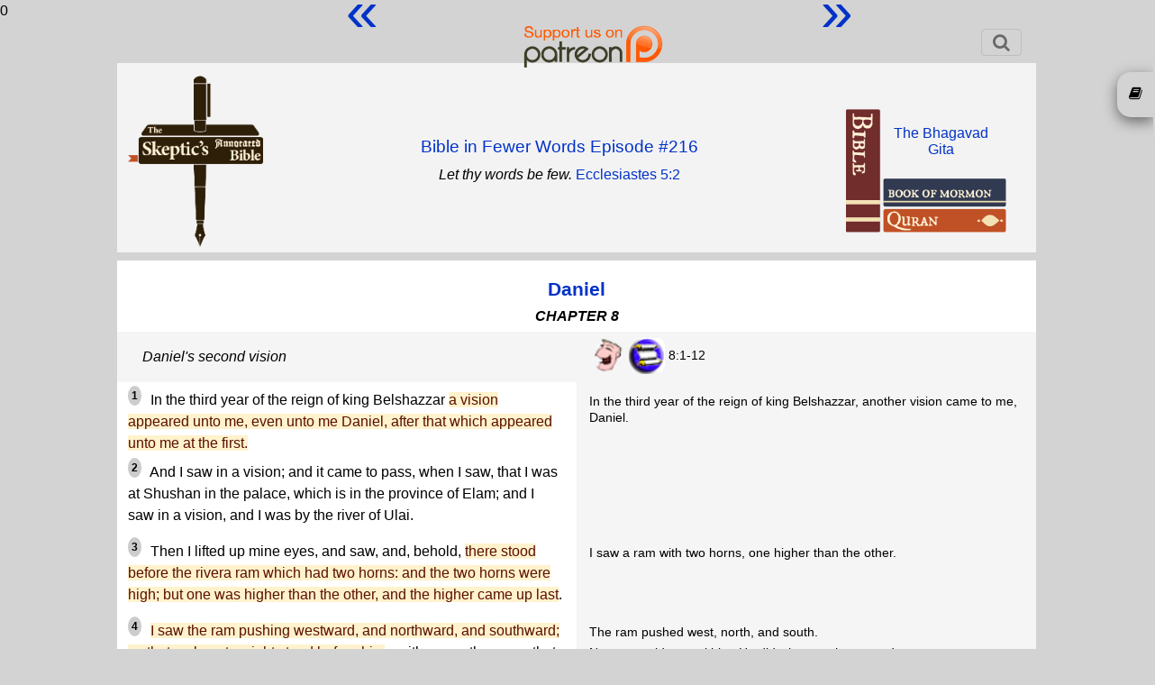

--- FILE ---
content_type: text/html; charset=UTF-8
request_url: https://skepticsannotatedbible.com/dan/8.html
body_size: 10419
content:
0<!DOCTYPE html>
<html lang="en">
<head>
<title>SAB Daniel 8</title>
<link rel="icon" href="/favicon.ico" type="image/ico">
<!--<link href='https://fonts.googleapis.com/css?family=Lato:400,700' rel='stylesheet' type='text/css'>-->
<meta charset="utf-8">
<script src="https://code.jquery.com/jquery-3.6.0.js" integrity="sha256-H+K7U5CnXl1h5ywQfKtSj8PCmoN9aaq30gDh27Xc0jk=" crossorigin="anonymous"></script>
<script src="https://code.jquery.com/ui/1.13.1/jquery-ui.js" integrity="sha256-6XMVI0zB8cRzfZjqKcD01PBsAy3FlDASrlC8SxCpInY=" crossorigin="anonymous"></script>
<script src="/js/bootstrap.js"></script>
<script type="text/javascript" src="https://cdnjs.cloudflare.com/ajax/libs/jeditable.js/2.0.17/jquery.jeditable.js"></script>
<link rel="stylesheet" href="/css/bootstrap.css">
<link rel="stylesheet" href="/css/style.css">
<link rel="stylesheet" href="/css/colors.php">
<link rel="stylesheet" href="/css/font-awesome.css">
<link rel="stylesheet" href="/css/catselector.css">
<link rel="stylesheet" href="/css/quiz.css">
<link rel="stylesheet" href="/css/sweetalert.min.css">
<link rel="stylesheet" href="/css/sweetalert-overrides.css">
<!-- new font stuff -->
<link rel="preconnect" href="https://fonts.googleapis.com">
<link rel="preconnect" href="https://fonts.gstatic.com" crossorigin>
<link href="https://fonts.googleapis.com/css2?family=DM+Sans:wght@400;700&family=Nunito+Sans&display=swap" rel="stylesheet">
<!-- end -->
<!--<link rel="stylesheet" href="/css/countdown.css">-->
<!--<link rel="stylesheet" href="/extra.css">-->
<link rel="stylesheet" href="https://unpkg.com/bluesky-comments@latest/dist/bluesky-comments.css">
<script type="text/javascript" src="https://www.skepticsannotatedbible.com/js/ajax.js"></script>
<script type="text/javascript" src="https://www.skepticsannotatedbible.com/js/catselector.js"></script>
<script type="text/javascript" src="https://www.skepticsannotatedbible.com/js/sweetalert.min.js"></script>
<script type="text/javascript" src="https://www.skepticsannotatedbible.com/js/sweetalert-init.js"></script>
<!--<script type="text/javascript" src="https://www.skepticsannotatedbible.com/js/countdown.js"></script>-->
<script type="text/javascript" src="https://www.skepticsannotatedbible.com/js/tinycon.js"></script>

<script src="https://unpkg.com/react@18/umd/react.production.min.js"></script>
<script src="https://unpkg.com/react-dom@18/umd/react-dom.production.min.js"></script>
<script src="https://unpkg.com/bluesky-comments@latest/dist/bluesky-comments.umd.js"></script>

<!--<script src="https://cdnjs.cloudflare.com/ajax/libs/jquery.touchswipe/1.6.19/jquery.touchSwipe.js" integrity="sha512-gRg3MTbqGUwZiqkDRUj7BJOqiYX6tQDAkZVq6zCHfRUxBhoW0kRG4ASllaK31PIe+I+xdaJhLcZXbs2O2r8SRg==" crossorigin="anonymous" referrerpolicy="no-referrer"></script>-->
<script type="text/javascript">
base_url = '/';
user_id = 0;
Tinycon.setBubble(7);
// Tinyicon is for favicon badge
Tinycon.setOptions({
  width: 7,
  height: 9,
  font: '10px arial',
  color: '#ffffff',
  background: '#F03D25',
  fallback: true,
  crossOrigin: true,
  abbreviate: true
});
</script>
<!-- Google tag (gtag.js) -->
<script async src="https://www.googletagmanager.com/gtag/js?id=G-4YF6V0TRZF"></script>
<script>
  window.dataLayer = window.dataLayer || [];
  function gtag(){dataLayer.push(arguments);}
  gtag('js', new Date());

  gtag('config', 'G-4YF6V0TRZF');
</script>
</head>
<body>
<div class="patlink">
	<a href="https://www.patreon.com/BFW">
		<img src="/images/patreon.png" style="height:55px;">
	</a>
</div>
<div class="wrapper" style="margin-bottom:4px;">	
	<div class="header-wrap">
		<!--<nav class="navbar navbar-expand-lg navbar-light">-->
		<nav class="navbar navbar-light">
			<a class="navbar-brand d-none d-md-block" href="https://www.skepticsannotatedbible.com/index.php">
				<!--<img src="/images/sab-1.jpg" title="Home Page" alt="home" style="width:80%">-->
				<!--<img src="/images/sab-1.png" title="Home Page" alt="home" style="position:absolute;height:190px;top:73px;left:20px;z-index:3">-->
			</a>
			<button class="navbar-toggler" type="button" data-toggle="collapse" data-target="#navbarSupportedContent" aria-controls="navbarSupportedContent" aria-expanded="false" aria-label="Toggle navigation">
				<!--<span class="navbar-toggler-icon"></span>-->
				<span class="fa fa-search" title="Search / Login"></span>
			</button>
			<div class="collapse navbar-collapse" id="navbarSupportedContent" style="margin:2px 0 5px 0;font-size:16px;">
				<ul class="navbar-nav mr-auto" style="width:100%;flex-direction:row-reverse;">
				<!--	<li class="nav-item ">
						<a class="nav-link" href="/trivia-quiz.php">Trivia Quiz</a>
					</li>
					<li class="nav-item ">
						<a class="nav-link" href="/shop.php">Shop</a>
					</li> -->
					<li class="nav-item" style="display:none">
			<span style="display:none" id="catselbook">dan</span>
			<select class="catpicker">
				<!--!<option value="0" data-thumbnail="/images/cats.png">Category</option>-->
				<option value="0">Categories</option>
				<option value="CATS" data-thumbnail="/images/cats.png">About the Categories</option>
				<option value="EJAT" data-thumbnail="/images/ejat.png">Commandments</option>
				<option value="contra" data-thumbnail="/images/contra1.gif">Contradictions</option>
				<option value="abs" data-thumbnail="/images/abs1.gif">Absurdity</option>
				<option value="cr" data-thumbnail="/images/cr1.gif">Cruelty & Violence</option>
				<option value="inj" data-thumbnail="/images/inj1.gif">Injustice</option>
				<option value="int" data-thumbnail="/images/int.gif">Intolerance</option>
				<option value="good" data-thumbnail="/images/good1.gif">Good Stuff</option>
				<option value="sci" data-thumbnail="/images/sci1.gif">Science</option>
				<option value="fv" data-thumbnail="/images/fv.gif">Family Values</option>
				<option value="interp" data-thumbnail="/images/interp.gif">Interpretation</option>
				<option value="wom" data-thumbnail="/images/wom1.gif">Women</option>
				<option value="sex" data-thumbnail="/images/sex1.gif">Sex</option>
				<option value="pr" data-thumbnail="/images/pR1.gif">Prophecy and Misquotes</option>
				<option value="lang" data-thumbnail="/images/lang1.gif">Language</option>
				<option value="pol" data-thumbnail="/images/pol.gif">Politics</option>
				<option value="gay" data-thumbnail="/images/gay1.gif">Homosexuality</option>
				<option value="boring" data-thumbnail="/images/boring.63b5b35a30388.jpg">Boring stuff</option>
			</select>
			<div class="catsel">
				<button class="btn-select" value=""></button>
				<div class="catdiv">
					<ul id="catul">
					</ul>
				</div>
			</div>
					</li>
<!--
					<li class="nav-item dropdown">
						<a class="nav-link dropdown-toggle" href="#" id="navbarDropdown2" role="button" data-toggle="dropdown" aria-expanded="false">
							Sections
						</a>
						<div class="dropdown-menu" aria-labelledby="navbarDropdown2">
							<a class="dropdown-item" href="/highlights/list">Highlights</a>
							<a class="dropdown-item" href="/all/contra_list.html">Contradictions</a>
							<a class="dropdown-item" href="/selected/list">Selected Verses</a>
							<a class="dropdown-item" href="/dwb/intro.html">Drunk with Blood</a>
							<a class="dropdown-item" href="/SF/intro.html">Strange Flesh</a>
							<a class="dropdown-item" href="/bloglist.php">Dwindling in Unbelief</a>
						</div>
					</li>
					<li class="nav-item">
						<a class="nav-link" href="/pages/about">About</a>
					</li>
-->
					<li class="nav-item">
						<a class="nav-link" href="#" data-toggle="modal" data-target=".login-register-form">Login</a>
					</li>
					<li class="nav-item">
						<div class="searchinput">
							<form action="/searchresults.php" method="get">
								<input type="hidden" name="pub" value="1">
								<input type="hidden" name="bookid" value="27">
								<input class="form-control" id="sabsrch" name="sabsch" autocomplete="off" placeholder="Search Daniel">
								<button id="gosrch" type="submit" class="btn bg-light">
									<i class="fa fa-search" title="Start Search"></i>
								</button>
							</form>
						</div>
					</li>
					<li class="nav-item">
						<button type="button" id="goadv" class="btn btn-info" title="Advanced Search">ADV</button>
					</li>
				</ul>
				<div id="cart" style="display:none;">
					<span id="carttrig">
						<i class="fa fa-shopping-cart cartcount" data-count=""></i> 
						&nbsp;Cart
					</span>
					<div id="bwrap" class="box">
						<table class="table">
							<tr>
								<th>Qty</th>
								<th>Item</th>
								<th>Price</th>
								<th>Del</th>
							</tr>
						</table>
						<div class="text-center pb-2">
							<button type="button" class="btn btn-success" id="cobut">Go to Checkout</button>
						</div>
					</div>
				</div>
<!--
				<form class="form-inline my-2 my-lg-0" action="/searchresults.php" method="get">
					<input class="form-control mr-sm-2" id="schterm" type="search" placeholder="Search" aria-label="Search">
					<button class="btn btn-outline-success my-2 my-sm-0" id="subsch" type="submit">Search</button>
				</form>
-->
			</div>
		</nav>
		<div class="header2">
			<div class="row headblock" style="display:table;margin:0;width:100%;height:200px;">
				<div class="col-md-2 pl-1 pt-1">
					<a class="d-none d-md-block" href="https://www.skepticsannotatedbible.com/index.php">
					<img src="/images/sab-1.png" title="Home Page" alt="home" style="height:190px;z-index:3">
					</a>
				</div>
				<div class="col-md-8 p-1" style="/*display:flex;align-items:center;*/display:table-cell;vertical-align:middle;">
<div class="podhead2a"><a href="/fewer-words/Daniels-second-vision">Bible in Fewer Words Episode #216</a></div><p style="text-align: center;margin-top:5px;margin-bottom:5px;"><i>Let thy words be few.</i> <a href="../ec/5.html#2">Ecclesiastes 5:2</a></p>					<p class="quotep" style="margin-bottom:5px;display:none;" id="quote">
											</p> 			
					<p class="quotepb" style="margin-top:5px;display:none;"><!--<span class="br"></span>-->
						<span><i><a href="https://www.skepticsannotatedbible.com/trivia/list">Trivia</a>:</i>
						<span id="trivia">
							<a href="https://www.skepticsannotatedbible.com/trivia/detail/930">
								Where did Nebuchadnezzar see someone who looked like the son of God?							</a>
						</span></span>
					</p>
				</div>
				<div class="col-md-2 p-0 text-center">
					<div class="hdimg" style="position:relative;z-index:10;">
					<div style="position:absolute;top:35px;right:-135px;"><a href="/gita/outline.html">The Bhagavad<br style="display:block;content:'';margin-top:-6px;">Gita</a></div>
					<!--<div style="position:absolute;top:50px;right:-135px;"><a href="/ant/outline.html">The Antioch<br style="display:block;content:'';margin-top:-6px;">Declaration</a></div>-->
						<img src="/images/stack1.png" style="margin-top:20px;" usemap="#map1">
					</div>
				</div>
			</div>
			<map name="map1" style="height:0;">
				<area href="javascript:void(0)" class="booklink" id="bible" title="The Bible" coords="0,0,38,140" shape="rect">
				<area href="javascript:void(0)" class="booklink" id="mormon" title="The Mormon Scriptures" coords="39,70,176,110" shape="rect">
				<area href="javascript:void(0)" class="booklink" id="quran" title="The Quran" coords="39,111,176,140" shape="rect">
			</map>
			<map name="map2" style="height:0;">
				<area href="javascript:void(0)" class="booklink" id="quran" title="The Quran" coords="0,0,32,140" shape="rect">
				<area href="javascript:void(0)" class="booklink" id="mormon" title="The Mormon Scriptures" coords="33,70,176,100" shape="rect">
				<area href="javascript:void(0)" class="booklink" id="bible" title="The Bible" coords="33,101,176,140" shape="rect">
			</map>
			<map name="map3" style="height:0;">
				<area href="javascript:void(0)" class="booklink" id="mormon" title="The Mormon Scriptures" coords="0,0,32,140" shape="rect">
				<area href="javascript:void(0)" class="booklink" id="quran" title="The Quran" coords="33,70,176,100" shape="rect">
				<area href="javascript:void(0)" class="booklink" id="bible" title="The Bible" coords="33,101,176,140" shape="rect">
			</map>
			<map name="map4" style="height:0;">
				<area href="javascript:void(0)" class="booklink" id="bible" title="The Bible" coords="0,0,38,140" shape="rect">
				<area href="javascript:void(0)" class="booklink" id="mormon" title="The Mormon Scriptures" coords="39,70,176,110" shape="rect">
				<area href="javascript:void(0)" class="booklink" id="quran" title="The Quran" coords="39,111,176,140" shape="rect">
			</map>
			<siv style="clear:both"></div>
			<div class="row d-none">
				<div class="col-md-12" style="height:155px;background-color:transparent;">
					<div class="quote" style="background:transparent;display:none;">
						<div class="row">
							<div class="col-md-2">
								<!--<a id="svlink" href="/dan/7.html?v=28" class="btn btn-light showverse">Show Verse</a>-->
								<a href="javascript:void(0);" class="btn btn-light newquote">New Quote</a>
							</div>
						</div>
						<div class="row mt-2">
							<div class="col-md-2">
								<a href="javascript:void(0);" class="btn btn-light newtrivia">New Trivia</a>
							</div>
						</div>
					</div><!-- quote -->
				</div>
			</div>
			<div class="bookbox" style="display:none;padding-left:15px;">
				<h3 class="text-center">Daniel</h3>
				<a href="/dan/1.html">
					1				</a>
				<a href="/dan/2.html">
					2				</a>
				<a href="/dan/3.html">
					3				</a>
				<a href="/dan/4.html">
					4				</a>
				<a href="/dan/5.html">
					5				</a>
				<a href="/dan/6.html">
					6				</a>
				<a href="/dan/7.html">
					7				</a>
				<a class="currchap" href="/dan/8.html">
					8				</a>
				<a href="/dan/9.html">
					9				</a>
				<a href="/dan/10.html">
					10				</a>
				<a href="/dan/11.html">
					11				</a>
				<a href="/dan/12.html">
					12				</a>
			</div>
			<div style="overflow:hidden;">
				<!--<img class="hdimg" src="/images/bible.webp">-->
			</div>
		</div>
	</div>
</div>
<div class="wrapper" style="margin-bottom:70px;min-height:60vh;">
<script type="text/javascript">
//alert(document.location.hash);
</script>
<style>
.chapter + .summaryZ:before
{
	content:"Chapter 8";
	background:#403c3b;
	color: white;
	width:100%;
	display:block;
	border-radius:16px;
	padding:5px;
}
</style>
<div class="mb-5 "><div class="grid chapblock"><div class="chapter"><h2><a href="/dan/outline.html" title="Daniel Outline">Daniel</a></h2><h3>CHAPTER 8</h3></div><div class="summary">
<a id="S1"></a>Daniel's second vision
</div><div class="note">
<img src="../images/abs1.gif"> <img src="../images/pR1.gif"> 8:1-12
</div><div class="text">
<p><sup><a id="1">1</a></sup>
In the third year of the reign of king Belshazzar <span class="a">a vision appeared unto
me, even unto me Daniel, after that which appeared unto me at the first.</span>
</p>
<p><sup><a id="2">2</a></sup>
And I saw in a vision; and it came to pass, when I saw, that I was at
Shushan in the palace, which is in the province of Elam; and I saw in a
vision, and I was by the river of Ulai.
</p>
</div><div class="note">
<p>In the third year of the reign of king Belshazzar, another vision came to me, Daniel.
</p>
</div><div class="text">
<p><sup><a id="3">3</a></sup>
Then I lifted up mine eyes, and saw, and, behold, <span class="a">there stood before the
rivera ram which had two horns: and the two horns were high; but one was
higher than the other, and the higher came up last</span>.
</p>
</div><div class="note">
<p>I saw a ram with two horns, one higher than the other.
</p>
</div><div class="text">
<p><sup><a id="4">4</a></sup>
<span class="a">I saw the ram pushing westward, and northward, and southward; so that no
beasts might stand before him</span>, neither was there any that could deliver out
of his hand; but he did according to his will, and became great.
</p>
</div><div class="note">
<p>The ram pushed west, north, and south.
</p>
<p>No one could control him. He did whatever he wanted.
</p>
</div><div class="text">
<p><sup><a id="5">5</a></sup>
And as I was considering, <span class="a">behold,
an he goat came from the west</span> on the
face of the whole earth, and touched not the ground: <span class="a">and the goat had a
notable horn between his eyes.</span>="a">
</p>
</div><div class="note">
<p>As I was watching this goat, another goat came from the west, hovering over the ground.
</p>
<p>It had a horn between its eyes.
</p>
</div><div class="text">
<p><sup><a id="6">6</a></sup>
And <span class="a">he came to the ram that had two horns</span>, which I had seen standing
before the river, <span class="a">and ran unto him in the fury of his power.</span>
</p>
</div><div class="note">
<p>The one-horned ram attacked the ram with two horns.
</p>
</div><div class="text">
<p><sup><a id="7">7</a></sup>
And I saw him come close unto
the ram, and <span class="a">he</span> was moved with choler
against him, and <span class="a">smote the ram, and brake his two horns: and</span> there was no
power in the ram to stand before him, but he <span class="a">cast him down to the ground,
and stamped upon him</span>: and there was none that could deliver the ram out of
his hand.
</p>
</div><div class="note">
<p>He smote the two-horned ram, broke his horns, cast him to the ground, and stomped on him.
</p>
</div><div class="text">
<p><sup><a id="8">8</a></sup>
Therefore <span class="a">the he goat waxed very great: and when he was strong, the great
horn was broken; and for it came up four notable ones toward the four winds
of heaven.</span>
</p>
</div><div class="note">
<p>The one-horned ram broke his horn, and out of it came four more horns toward the four winds of heaven.
</p>
</div><div class="text">
<p><sup><a id="9">9</a></sup>
And <span class="a">out of one of them came forth a little horn, which waxed exceeding
great, toward the south, and toward the east, and toward the pleasant land.</span>
</p>
</div><div class="note">
<p>A small horn grew out of one of the four horns, which became large and pointed toward the south and east.
</p>
</div><div class="text">
<p><sup><a id="10">10</a></sup>
And it waxed great, even to the host of heaven; and <span class="sci">it cast down some</span> of
the host and <span class="sci">of the stars to the ground, and stamped upon them.</span>
</p>
<p><sup><a id="11">11</a></sup>
Yea, he magnified himself even to the prince of the host, and by him the
daily sacrifice was taken away, and the place of the sanctuary was cast
down.
</p>
</div><div class="note">
<p>This horn grew into heaven and cast down some of the stars to the ground and stomped on them.
</p>
</div><div class="text">
<p><sup><a id="12">12</a></sup>
And an host was given him against the daily sacrifice by reason of
transgression, and <span class="a">it cast down the truth to the ground</span>; and it practised,
and prospered.
</p>
</div><div class="note">
<p>And it cast the truth to the ground.
</p>
</div><div class="summary">
<a id="S2"></a>Gabriel's interpretation
</div><div class="note">
<img src="../images/abs1.gif"> <img src="../images/pR1.gif"> 8:13-27
</div><div class="text">
<p><sup><a id="13">13</a></sup>
<span class="a">Then I heard one saint speaking, and another saint said unto that certain
saint which spake, How long shall be the vision</span> concerning the daily
sacrifice, and the transgression of desolation, to give both the sanctuary
and the host to be trodden under foot?
</p>
</div><div class="note">
<p>Then I heard one saint speaking to another saint, who said to another saint:
</p>
<blockquote>
<p>How long will this vision last?
</p>
</blockquote>
</div><div class="text">
<p><sup><a id="14">14</a></sup>
And <span class="a">he said unto me, Unto two thousand and three hundred days; then shall
the sanctuary be cleansed.</span>
</p>
</div><div class="note">
<p>He said,
</p>
<blockquote>
<p>For 2300 days.
</p>
<p>Then the sanctuary will be cleaned.
</p>
</blockquote>
</div><div class="text">
<p><sup><a id="15">15</a></sup>
<span class="a">And it came to pass, when I, even I Daniel, had seen the vision, and
sought for the meaning, then, behold, there stood before me as the
appearance of a man.</span>
</p>
</div><div class="note">
<p>I, even Daniel, wondered what this all meant.
</p>
<p>Then someone appeared who looked like a man.
</p>
</div><div class="text">
<p><sup><a id="16">16</a></sup>
And <span class="a">I heard a man's voice</span> between the banks of Ulai,<span class="a"> which</span> called, and
<span class="a">said, Gabriel, make this man to understand the vision.</span>
</p>
</div><div class="note">
<p>I heard a man's voice say,
</p>
<blockquote>
<p>Gabriel, help this man understand the vision.
</p>
</blockquote>
</div><div class="text">
<p><sup><a id="17">17</a></sup>
<span class="a">So he came near where I stood: and when he came, I was afraid, and <a href="../topics/fof.html">fell
upon my face</a>: but he said unto me, Understand, O son of man: for at the time
of the end shall be the vision.</span>
</p>
</div><div class="note">
<p>When he came near, <a href="../topics/fof.html">I fell on my face</a>. But he said to me,
</p>
<blockquote>
<p>Understand this, son of man.
</p>
<p>At the time of the end there will be a vision.
</p>
</blockquote>
</div><div class="text">
<p><sup><a id="18">18</a></sup>
<span class="a">Now as he was speaking with me, I was in a deep sleep on my face toward
the ground: but he touched me, and set me upright.</span>
</p>
</div><div class="note">
<p>I fell asleep while he spoke to me.
</p>
<p>But he touched me and set me upright.
</p>
</div><div class="text">
<p><sup><a id="19">19</a></sup>
<span class="a">And he said, Behold, I will make thee know what shall be in the last end
of the indignation: for at the time appointed the end shall be.</span>
</p>
</div><div class="note">
<p>He said,
</p>
<blockquote>
<p>I'll let you know what will happen in the last end of the indignation.
</p>
<p>The end will be at the appointed time.
</p>
</blockquote>
</div><div class="text">
<p><sup><a id="20">20</a></sup>
<span class="a">The ram which thou sawest having two horns are the kings of Media and
Persia.</span>
</p>
</div><div class="note">
<blockquote>
<p>The two-horned ram that you saw are the kings of Media and Persia.
</p>
</blockquote>
</div><div class="text">
<p><sup><a id="21">21</a></sup>
And <span class="a">the rough goat is the king of Grecia: and the great horn that is
between his eyes is the first king.</span>
</p>
<p><sup><a id="22">22</a></sup>
Now that being broken, whereas four stood up for it, four kingdoms shall
stand up out of the nation, but not in his power.
</p>
</div><div class="note">
<blockquote>
<p>The other goat is the king of Greece,
</p>
<p>and the big horn between his eyes is the first king.
</p>
</blockquote>
</div><div class="text">
<p><sup><a id="23">23</a></sup>
And <span class="a">in the latter time of their kingdom, when the transgressors are come
to the full, a king of fierce countenance, and understanding dark sentences,
shall stand up.</span>
</p>
</div><div class="note">
<blockquote>
<p>A fierce-looking king will stand up in the latter time of their kingdoms.
</p>
</blockquote>
</div><div class="text">
<p><sup><a id="24">24</a></sup>
And <span class="a">his power shall be mighty, but not by his own power: and he shall
destroy wonderfully, and shall prosper, and practise, and shall destroy the
mighty and the holy people.</span>
</p>
</div><div class="note">
<blockquote>
<p>He'll be powerful, destroy wonderfully, and prosper.
</p>
<p>And he'll destroy the mighty and the holy people.
</p>
</blockquote>
</div><div class="text">
<p><sup><a id="25">25</a></sup>
And <span class="a">through his policy also he shall cause craft to prosper in his hand;
and he shall magnify himself in his heart, and by peace shall destroy many:
he shall also stand up against the Prince of princes; but he shall be broken
without hand.</span>
</p>
</div><div class="note">
<blockquote>
<p>He'll magnify himself, destroy many people, and stand up against the Prince of princes.
</p>
<p>	But he'll be broken.
</p>
</blockquote>
</div><div class="text">
<p><sup><a id="26">26</a></sup>
<span class="a">And the vision of the evening and the morning which was told is true:
wherefore shut thou up the vision; for it shall be for many days.</span>
</p>
</div><div class="note">
<blockquote>
<p>The morning and evening visions are true, so shut up the vision for many days.
</p>
</blockquote>
</div><div class="text">
<p><sup><a id="27">27</a></sup>
And <span class="a"><b>I Daniel fainted, and was sick certain days</b></span>; afterward I rose up, and
did the king's business; and <span class="a"><b>I was astonished at the vision, but none
understood it.</b> </span>
</p>
</div><div class="note">
<p>And I, Daniel, fainted and was sick for a few days.
</p>
<p>Then I got up and did the king's business.
</p>
<p>I was astonished by the vision, but didn't understand it. [<a href="#1n">1</a>]
</p>
</div><div class="row nextChapter m-0" style="border-top:2px solid grey;"><div class="col-md-4"><div id="prevlink" title="Previous CHAPTER"><a id="prevlink" href="/dan/7.html"> « </a></div></div><div class="col-md-4"></div><div class="col-md-4"><div id="nextlink" title="Next CHAPTER"><a id="prevlink" href="/dan/9.html"> » </a></div></div></div><div class="row commentsrow m-0" style="grid-column:1/3;"><div class="col-md-2"></div><div class="col-md-8 comments" style="max-width:100%;"><span id="commenttype" style="display:none;">chapter</span><div class="comments-details"><span class="total-comments comments-sort"></span></div><div class="comment-box add-comment pb-2"><a class="btn btn-info lib" style="color:white !important" href="#" data-toggle="modal" data-target=".login-register-form">Login here to add comment</a></div><div id="commentslist"></div></div><div class="col-md-2"></div></div></div><div class="links">
<h3>Notes</h3>
<ol>
<li>
<a id="1n"></a><i>I was astonished at the vision, but none  understood it.</i> (<a href="#27">v.27</a>)
<p>This is the one true prophecy in the book of Daniel: "none understood it."
</p>
</li>
</ol>
</div></div><script>
  document.addEventListener('DOMContentLoaded', function() {
    const uri = 'https://www.skepticsannotatedbible.com/dan/8.html';
    if (uri) {
//alert(uri);
      initBlueskyComments('bluesky-comments', uri);
    }
  });
//alert('bluesky loaded');
</script>
</div></div><div class="row mb-5" style="display:none;">
	<div class="col-md-4">
		<div id="rating">
			<!--//echo 'Click on stars to rate this chapter. ';-->
			<ul class="star-rating">
				<li class="current-rating" style="width:20%;">Currently 2/5 Stars.</li>
				<li><a href="javascript:void(0);" onclick="updateRating(464,0,1)" class="one-star">1</a></li>
				<li><a href="javascript:void(0);" onclick="updateRating(464,0,2)" class="two-stars">2</a></li>
				<li><a href="javascript:void(0);" onclick="updateRating(464,0,3)" class="three-stars">3</a></li>
				<li><a href="javascript:void(0);" onclick="updateRating(464,0,4)" class="four-stars">4</a></li>
				<li><a href="javascript:void(0);" onclick="updateRating(464,0,5)" class="five-stars">5</a></li>
			</ul>
			<p class="rating_text">Current rating is 20% from 1 vote </p>
		</div>
		<div id="ratresult" style="clear:both;"></div>
		</div>
		<div class="col-md-4 text-center">
		<button type="button" class="btn btn-info" id="commentsshow">Show Comments (0 (0)) / Make Comment </button>
	</div>
	<div class="col-md-4">
	</div>
</div>

<div class="row mb-5 oldcommentsrow">
	<div class="col-md-2">
	</div>
	<div class="col-md-8 comments" style="overflow:hidden">
		<span id="commenttype" style="display:none;">chapter</span>
		<div class="comments-details">
			<span class="total-comments comments-sort"></span>
		</div>
		<div class="comment-box add-comment pb-2">
			<a class="btn btn-info lib" href="#" data-toggle="modal" data-target=".login-register-form">Login here to add comment</a>
		</div>
		<div id="commentslist">
		</div> <!-- comments list -->
	</div>
	<div class="col-md-2">
	</div>
</div>
<div id="prevarrow" title="Previous CHAPTER">
	<a id="prevlink" href="/dan/7.html">
		&laquo;
	</a>
</div>
<div id="nextarrow" title="Next CHAPTER" >
	<a id="nextlink" href="/dan/9.html">
		&raquo;
	</a>
</div>

<span id="bookid" style="display:none;">27</span>
<span id="chapterno" style="display:none;">8</span>
<span id="chapterid" style="display:none;">464</span>
<input type="hidden" id="contraid" value="464">
<div id="slideOut" >
        <div class="slideOutTab" title="CHAPTERs">
                <div>
                       <i class="fa fa-book"></i> 
                </div>
        </div>
        <div class="modal-content" style="margin-top:0;">
                <div class="modal-header" style="padding-left:20px;">
                        <h4 class="modal-title">CHAPTERS</h4>
                </div>
                <div class="modal-body" id="catlistout" style="padding:0.5rem;">
                        <div class="bookbox2" >
                                <h3 class="text-center">Daniel</h3>
                                <a href="/dan/1.html">
                                        1                                </a>
                                <a href="/dan/2.html">
                                        2                                </a>
                                <a href="/dan/3.html">
                                        3                                </a>
                                <a href="/dan/4.html">
                                        4                                </a>
                                <a href="/dan/5.html">
                                        5                                </a>
                                <a href="/dan/6.html">
                                        6                                </a>
                                <a href="/dan/7.html">
                                        7                                </a>
                                <a class="currchap" href="/dan/8.html">
                                        8                                </a>
                                <a href="/dan/9.html">
                                        9                                </a>
                                <a href="/dan/10.html">
                                        10                                </a>
                                <a href="/dan/11.html">
                                        11                                </a>
                                <a href="/dan/12.html">
                                        12                                </a>
                </div>
                <div class="modal-footer"> </div>
        </div>
</div>
<script>
//processHashUrls();
addIconTitles();
const elements = document.querySelectorAll('sup');

elements.forEach((element) => {
  element.classList.add('vsup');
});
$(function(){
	$('body').click
	(
		function()
		{
			$('.fnpop').hide();
		}
	);
	$('.note a').hover
	(
		function()
		{
return false;  // disable footnote hover
			if( /Android|webOS|iPhone|iPad|iPod|BlackBerry|IEMobile|Opera Mini/i.test(navigator.userAgent) ) 
			{
				return false;
			}
			var fid = $(this).attr('href');
			var chap = $('#chapterid').html();
			var ignore = 0;
			$.ajax
			(
				{
					type: "POST",
					url: base_url+"getfootnote.php",
					data: { fid: fid, chap: chap},
					success: function(resp)
					{
						if(resp == 'IGNORE') 
						{
							ignore = 1;
							return false;
						}
						//$('#footnoteinner').html(resp);
						$('.fnpop').html(resp).css({"top":mousey,"left":mousex}).show();
					//	if(ignore == 0) $('#footnote-pop').modal('show');
					//	if(ignore == 0) $('#footnote-pop').show();
					//	if(ignore == 0) $(this).prop('title',resp);
					}
				}
			);
		},
		function()
		{
			//$('#footnote-pop').modal('hide');
			//$('.fnpop').hide();
			if ($('.fnpop:hover').length != 0) 
			{
				//$('.fnpop').hide();   // commented out the hide for now
			}
		}
	);
});
$('#iconcatlist-pop').modal('hide');
</script>
</div>  <!-- /container -->
<div class="footer sabfooter d-none d-md-block">
	<div class="row" style="display:none;">
		<div class="col-md-1">
		</div>
		<div class="col-md-5">
			<h3>Useful Links</h3>
			<ul class="footul">
				<li><a href="/trivia/list">Trivia</a></li>
				<li><a href="/shop.php">Shop</a></li>
				<li><a href="/faq.php">Frequently Asked Questions</a></li>
				<li>
					<a href="https://itunes.apple.com/us/app/skeptics-annotated-bible/id700330874?mt=8&uo=4&at=10l9Eo"
						 target="itunes_store"
						 style="display:inline-block;overflow:hidden;background:url(http://linkmaker.itunes.apple.com/htmlResources/assets/en_us//images/web/linkmaker/badge_appstore-lrg.png) no-repeat;width:135px;height:40px;@media only screen{background-image:url(http://linkmaker.itunes.apple.com/htmlResources/assets/en_us//images/web/linkmaker/badge_appstore-lrg.svg);}" title="SAB iPhone app"><span style="color:black">.</span></a>
				</li>
			</ul>
		</div>
		<div class="col-md-5">
			<h3>External Links</h3>
			<ul class="footul">
				<li><a href="https://dwindlinginunbelief.blogspot.com/"><img src="/images/dwindle.jpg" width="250"></a><br>
                        - <a href="https://dwindlinginunbelief.blogspot.com/">Some conversations with Douglas Wilson about Slavery and the Bible</a></li>
			</ul>
		</div>
	</div>
	</div>
	<!--<div id="footerfoot" class="d-none d-sm-block" style="position:fixed;bottom:0;background-color:#712c2c">-->
	<div id="footerfoot" class="d-none d-sm-block" style="background-color:#712c2c">
		<div class="row">
			<div class="col-md-6 text-center">
				<p>Copyright &copy; 1999-2026<br>The Skeptic's Annotated Bible</p>
			</div>
			<div class="col-md-6 text-center">
				<p>Send comments to Steve Wells<br> at swwells(at)gmail.com</p>
			</div>
		</div>
	</div>
</div>
<div class="modal fade login-register-form" role="dialog">
	<div class="modal-dialog modal-sm">
		<div class="modal-content">
			<div class="modal-header" style="display:block;">
				<div class="row">
					<div class="col-md-12 text-center">
						<h2 id="lititle">SAB Login / Register</h2>
					</div>
				</div>
				<ul class="nav nav-tabs linav">
					<li class="active">
						<a data-toggle="tab" href="#login-form"> Login <i class="fa fa-user rlbut"></i></a>
					</li>
					<li>
						<a data-toggle="tab" href="#registration-form"> Register <i class="fa fa-pencil-square rlbut"></i></a>
					</li>
				</ul>
			</div>
			<div class="modal-body">
				<div class="tab-content">
					<div id="login-form" class="tab-pane fade in show active">
						<form id="logform" action="/dan/8.html" method="POST">
						<input type="hidden" name="action" value="login">
						<div class="form-group">
							<label for="email">Email:</label>
							<input type="email" class="form-control" id="email" placeholder="Enter email" name="email" autocomplets="off">
						</div>
						<div class="form-group">
							<label for="pwd">Password:</label>
							<input type="password" class="form-control" id="pwd" placeholder="Enter password" name="pwd" autocomplets="off">
						</div>
						<div class="checkbox">
							<label><input type="checkbox" name="remember"> Remember me</label>
						</div>
						<button type="submit" class="btn btn-success">Login</button>
						</form>
					</div>
					<div id="registration-form" class="tab-pane fade">
						<form id="regform" action="/" method="POST">
						<input type="hidden" name="action" value="register">
						<div class="row">
							<div class="col-md-6">
								<div class="form-group">
									<label for="name">Your Name:</label>
									<input type="text" class="form-control" id="name" placeholder="Enter your name" name="name">
								</div>
							</div>
							<div class="col-md-6">
								<div class="form-group">
									<label for="newemail">Email:</label>
									<input type="email" class="form-control" id="newemail" placeholder="Enter new email" name="newemail" value="" autocomplete="off">
								</div>
							</div>
						</div>
						<div class="row">
							<div class="col-md-6">
								<div class="form-group">
									<label for="newpwd">Password:</label>
									<input type="password" class="form-control" id="newpwd" placeholder="New password" name="newpwd">
								</div>
							</div>
							<div class="col-md-6">
								<div class="form-group">
									<label for="custun">Desired Username:</label>
									<input class="form-control" id="custun" placeholder="username" name="custun" autocomplete="off" autofill="off" value="">
								</div>
							</div>
						</div>
<!--
						<div class="form-group">
							<label for="custaddr1">Address Line 1:</label>
							<input class="form-control" id="custaddr1" placeholder="" name="custaddr1" autocomplete="off" autofill="off">
						</div>
						<div class="form-group">
							<label for="custaddr2">Address Line 2:</label>
							<input class="form-control" id="custaddr2" placeholder="" name="custaddr2" autocomplete="off" autofill="off">
						</div>
						<div class="form-group">
							<label for="custcity">City:</label>
							<input class="form-control" id="custcity" placeholder="" name="custcity" autocomplete="off" autofill="off">
						</div>
						<div class="form-group">
							<label for="custstate">State or Region:</label>
							<input class="form-control" id="custstate" placeholder="" name="custstate" autocomplete="off" autofill="off">
						</div>
						<div class="form-group">
							<label for="custpcode">Zip / Postal Code:</label>
							<input class="form-control" id="custpcode" placeholder="" name="custpcode" autocomplete="off" autofill="off">
						</div>
-->
						<button type="button" id="regbutton" class="btn btn-success">Register</button>
						</form>
					</div>
				</div>
			</div>
			<div class="modal-footer">
				<!--<button type="button" class="btn btn-default" data-dismiss="modal">Close</button>-->
			</div>
		</div>
	</div>
</div>
<div class="modal fade" id="intro-pop" role="dialog">
	<div class="modal-dialog" style="width:800px;">
		<div class="modal-content">
			<div class="modal-header" style="display:block;">
				<div class="row">
					<div class="col-md-12 text-center">
						<h2 id="ititle"><span id="popbname"></span> Outline</h2>
					</div>
				</div>
			</div>
			<div class="modal-body">
				<div id="introinner">
					intro here
				</div>
			</div>
			<div class="modal-footer">
				<!--<button type="button" class="btn btn-default" data-dismiss="modal">Close</button>-->
			</div>
		</div>
	</div>
</div>
<div class="fnpop">
</div>
<div class="modal fade" id="footnote-pop" role="dialog">
	<div class="modal-dialog" style="width:800px;">
		<div class="modal-content">
			<div class="modal-header" style="display:block;">
				<div class="row">
					<div class="col-md-12 text-center">
						<h2 id="ititle"><span id="popbname"></span> Footnote</h2>
					</div>
				</div>
			</div>
			<div class="modal-body">
				<div id="footnoteinner">
					footnote here
				</div>
			</div>
			<div class="modal-footer">
				<!--<button type="button" class="btn btn-default" data-dismiss="modal">Close</button>-->
			</div>
		</div>
	</div>
</div>
<div class="modal fade" id="iconcatlist-pop" role="dialog">
	<div class="modal-dialog" style="width:800px;">
		<div class="modal-content">
			<div class="modal-header" style="display:block;">
				<div class="row">
					<div class="col-md-12 text-center">
						<h3 id="icontitle"><span id="iconpoptitle"></span></h3>
					</div>
				</div>
			</div>
			<div class="modal-body">
				<div id="iconcatlist">
					list here
				</div>
			</div>
			<div class="modal-footer">
				<!--<button type="button" class="btn btn-default" data-dismiss="modal">Close</button>-->
			</div>
		</div>
	</div>
</div>
</body>
</html>


--- FILE ---
content_type: text/css
request_url: https://skepticsannotatedbible.com/css/quiz.css
body_size: 776
content:

.mt-100 {
    margin-top: 100px
}

.card {
    position: relative;
    display: flex;
    flex-direction: column;
    min-width: 0;
    word-wrap: break-word;
    background-clip: border-box;
/*    background-color:transparent !important;*/
    border: 1px solid #d2d2dc;
    border-radius: 0
}

.card .card-body {
    padding: 1.25rem 1.75rem
}

.card-body {
    flex: 1 1 auto;
    padding: 1.25rem
}

.card .card-title {
    color: #000000;
    margin-bottom: 0.625rem;
    text-transform: capitalize;
    font-size: 1.1rem;
    font-weight: 600
}

.card .card-description {
    margin-bottom: .875rem;
    font-weight: 400;
    color: #76838f
}

p {
    /*font-size: 1.2rem;*/
    /*margin-bottom: .5rem;*/
    /*line-height: 1.5rem*/
}

@keyframes click-wave {
    0% {
        height: 40px;
        width: 40px;
        opacity: 0.15;
        position: relative
    }

    100% {
        height: 200px;
        width: 200px;
        margin-left: -80px;
        margin-top: -80px;
        opacity: 0
    }
}

.option-input {
    -webkit-appearance: none;
    -moz-appearance: none;
    -ms-appearance: none;
    -o-appearance: none;
    appearance: none;
    position: relative;
    top: 13.33333px;
    right: 0;
    bottom: 0;
    left: 0;
    height: 40px;
    width: 40px;
    transition: all 0.15s ease-out 0s;
    background: #cbd1d8;
    border: none;
    color: #fff;
    cursor: pointer;
    display: inline-block;
    margin-right: 0.5rem;
    outline: none;
    position: relative;
    z-index: 1000
}

.option-input:hover {
    background: #9faab7
}

.option-input:checked {
    background: #E91E63
}

.option-input:checked::before {
    height: 40px;
    width: 40px;
    position: absolute;
    content: "\f111";
    font-family: "FontAwesome";
    display: inline-block;
    font-size: 26.66667px;
    text-align: center;
    line-height: 40px
}

.option-input:checked::after {
    -webkit-animation: click-wave 0.25s;
    -moz-animation: click-wave 0.25s;
    animation: click-wave 0.25s;
    background: #E91E63;
    content: '';
    display: block;
    position: relative;
    z-index: 100
}

.option-input.radio {
    border-radius: 50%
}

.option-input.radio::after {
    border-radius: 50%
}
